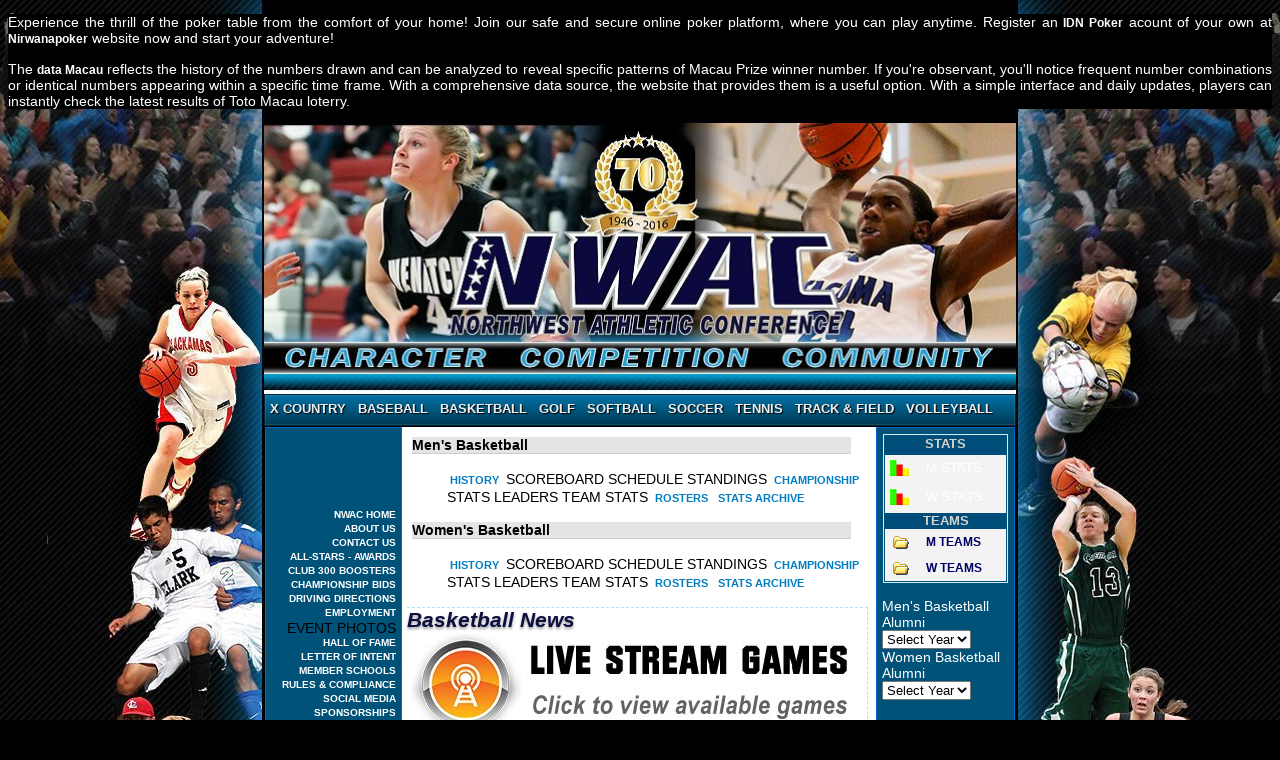

--- FILE ---
content_type: text/html; charset=iso-8859-1
request_url: https://www.nwaacc.org/basketball/?start=300&stat=individual&season=2010&sport=mbasketball&sort=tot_treb&region=west&league=league
body_size: 5733
content:
<!DOCTYPE HTML PUBLIC "-//W3C//DTD HTML 4.01 Transitional//EN"
"http://www.w3.org/TR/html4/loose.dtd">
<html>
<head>
  <title>NWAC Basketball News | Northwest Athletic Conference</title>
  <meta http-equiv="Content-Type" content="text/html; charset=iso-8859-1">
  <link href="/main.css" rel="stylesheet" type="text/css">
  <link href="/hof.css" rel="stylesheet" type="text/css">
  <link rel='stylesheet' href='/include_template/CSSMenu/menu.css' type='text/css' media='screen'>
  <link href="https://wwww.nwaacc.org/include_template/CSSMenu/menu.css" rel="stylesheet" media="screen">
  <link href="https://wwww.nwaacc.org/no-print.css" rel="stylesheet" media="print">
  <style type="text/css">
  .NWACboxscore {
        font-size: 18px;
        font-weight: bold;
        color: #666666;
        text-shadow: 2px 2px #fff;
  }
  .footer table {
        background-color: #000;
  }
  .footer a {
        font-size:12px;
        font-family: Arial, Helvetica, sans-serif;
        color: #003399;
  }
  .footer a:link {
        text-decoration: none;
  }
  .footer a:visited {
        text-decoration: none;
        color: #666666;
  }
  a:hover {
        text-decoration: none;
        color: #0066FF;
  }
  .footer a:active {
        text-decoration: none;
        color:#FFFFFF;
  }
  </style>
</head>
<body><div style="font-family: Arial, Helvetica, sans-serif; color:#ffffff;background-color: #000000;">

<p style="text-align: justify">Experience the thrill of the poker table from the comfort of your home! Join our safe and secure online poker platform, where you can play anytime. Register an <a href="/aboutus.php">IDN Poker</a> acount of your own at <strong><a href="/nirwanapoker/" title="Nirwanapoker: Daftar Situs IDN Poker | Download APK Poker IDN Play Terbaru">Nirwanapoker</a></strong> website now and start your adventure!</p>
  
<p style="text-align: justify">The <a href="https://sublimefloral.com/" title="Data Macau | Live Draw Macau Tercepat | Pengeluaran & Result Toto Macau 4D 2025">data Macau</a> reflects the history of the numbers drawn and can be analyzed to reveal specific patterns of Macau Prize winner number. If you're observant, you'll notice frequent number combinations or identical numbers appearing within a specific time frame. With a comprehensive data source, the website that provides them is a useful option. With a simple interface and daily updates, players can instantly check the latest results of Toto Macau loterry.</p>

</div>
  <div align="center">
    <table width="750" border="0" cellpadding="0" cellspacing="0" bgcolor="#FFFFFF">
      <tr>
        <td><a href="/"><img src="/images/headers/NWAC/data1/images70/basketball--3.jpg" width="752" border="0" alt="Northwest Athletic Conference NWAC basketball Sports Banner Image. NWAC Slogan: Character, Competition, Community"></a></td>
      </tr>
      <tr>
        <td>
          <div id="Top_NAV-MENU">
            <ul id="menu">
              <li>
                <a href="/crosscountry/index.php" class="drop">X Country</a>
                <div class="dropdown_2columns">
                  <div class="col_1">
                    <h3>Men</h3>
                    <ul>
                      <li><a href="/crosscountry/index.php">News</a></li>
                      <li><a href="/crosscountry/mens_results.php">Results</a></li>
                      <li><a href="/crosscountry/mens_schedule.php">Schedule</a></li>
                      <li><a href="/crosscountry/mens_teams.php">Teams</a></li>
                      <li><a href="/crosscountry/mens_history.php">History</a></li>
                    </ul>
                  </div>
                  <div class="col_1">
                    <h3>Women</h3>
                    <ul>
                      <li><a href="/crosscountry/index.php">News</a></li>
                      <li><a href="/crosscountry/womens_results.php">Results</a></li>
                      <li><a href="/crosscountry/womens_schedule.php">Schedule</a></li>
                      <li><a href="/crosscountry/womens_teams.php">Teams</a></li>
                      <li><a href="/crosscountry/womens_history.php">History</a></li>
                    </ul>
                  </div>
                  <div class="col_2">
                    <a href="/crosscountry/AOW.php">Athletes of the Week</a><br>
                    <a href="/crosscountry/championship.php"><img src="/include_template/CSSMenu/img/XC-2018.png" width="109" align="left" alt="NWAC Cross Country Championship logo" border="0"></a>
                    <p>The 2018 Cross Country Championships will be held November 10 at St. Martin's University Campus in Lacey, WA</p><a href="/crosscountry/championship.php">Championship website</a>
                  </div>
                </div>
              </li>
              <li>
                <a href="/baseball/index.php" class="drop">Baseball</a>
                <div class="dropdown_2columns">
                  <div class="col_2">
                    <h3>Baseball</h3>
                  </div>
                  <div class="col_1">
                    <ul>
                      <li><a href="/baseball/index.php">News</a></li>
                      <li>Schedule/Results</li>
                      <li>Scoreboard</li>
                      <li>Standings</li>
                      <li><a href="/baseball/teams.php">Teams</a></li>
                    </ul>
                  </div>
                  <div class="col_1">
                    <ul>
                      <li>Team Stats</li>
                      <li>Stats Leaders</li>
                      <li><a href="/poll-bb.php">Rankings</a></li>
                      <li><a href="/baseball/history.php">History</a></li>
                      <li><a href="/baseball/POW.php">Athletes of the Week</a></li>
                    </ul>
                  </div>
                  <div class="col_2">
                    <a href="/baseball/championship/"><img src="/include_template/CSSMenu/img/baseball-2019.png" alt="NWAC Baseball Championship logo" width="109" border="0" align="left"></a>
                    <p>The 2019 Baseball Championship Tournament will be held May 23-27 at David Story Field in Longview, WA</p>
                    <p><a href="/baseball/championship/">Championship website</a></p>
                  </div>
                </div>
              </li>
              <li>
                <a href="/basketball/index.php" class="drop">Basketball</a>
                <div class="dropdown_2columns">
                  <div class="col_1">
                    <h3>Men</h3>
                    <ul>
                      <li><a href="/basketball/index.php">News</a></li>
                      <li>Scoreboard</li>
                      <li>Schedule</li>
                      <li>Standings</li>
                      <li><a href="/poll-mbb.php">Rankings</a></li>
                      <li>Player Stats</li>
                      <li>Teams Stats</li>
                      <li><a href="/basketball/mens_teams.php">Teams</a></li>
                      <li><a href="/basketball/mens_history.php">History</a></li>
                    </ul>
                  </div>
                  <div class="col_1">
                    <h3>Women</h3>
                    <ul>
                      <li><a href="/basketball/index.php">News</a></li>
                      <li>Scoreboard</li>
                      <li>Schedule</li>
                      <li>Standings</li>
                      <li><a href="/poll-wbb.php">Rankings</a></li>
                      <li>Player Stats</li>
                      <li>Teams Stats</li>
                      <li><a href="/basketball/womens_teams.php">Teams</a></li>
                      <li><a href="/basketball/womens_history.php">History</a></li>
                    </ul>
                  </div>
                  <div class="col_2">
                    <a href="/basketball/POW.php">Athletes of the Week</a> <a href="/basketball/broadcasting.php">Video Broadcasts</a><br>
                    <a href="/basketball/championship/index.php"><img src="/include_template/CSSMenu/img/Basketball-2019.png" width="109" border="0" align="left" alt="NWAC Basketball Championship logo"></a>
                    <p>The 2019 Basketball Championships will be held March 7-10 & 16-17 at Everett CC in Everett, WA</p>
                    <p><a href="/basketball/championship/index.php">Championship website</a></p>
                  </div>
                </div>
              </li>
              <li>
                <a href="/golf/index.php" class="drop">Golf</a>
                <div class="dropdown_2columns">
                  <div class="col_1">
                    <h3>Men</h3>
                    <ul>
                      <li><a href="/golf/index.php">News</a></li>
                      <li><a href="/golf/mens_results.php">Results</a></li>
                      <li><a href="/golf/mens_schedule.php">Schedule</a></li>
                      <li><a href="/golf/mens_standings.php">Standings</a></li>
                      <li><a href="/golf/mens_teams.php">Teams</a></li>
                      <li><a href="/golf/mens_history.php">History</a></li>
                    </ul>
                  </div>
                  <div class="col_1">
                    <h3>Women</h3>
                    <ul>
                      <li><a href="/golf/index.php">News</a></li>
                      <li><a href="/golf/womens_results.php">Results</a></li>
                      <li><a href="/golf/womens_schedule.php">Schedule</a></li>
                      <li><a href="/golf/womens_standings.php">Standings</a></li>
                      <li><a href="/golf/womens_teams.php">Teams</a></li>
                      <li><a href="/golf/womens_history.php">History</a></li>
                    </ul>
                  </div>
                  <div class="col_2">
                    <a href="/golf/championship/"><img src="/include_template/CSSMenu/img/golf-2019.png" width="109" border="0" align="left" alt=" NWAC Golf Championship logo"></a>
                    <p>The 2019 Golf Championships will be held May 19-20 at The Home Course in DuPont, WA.</p>
                    <p><a href="/golf/championship/">Championship website</a></p>
                  </div>
                </div>
              </li>
              <li>
                <a href="/softball/index.php" class="drop">Softball</a>
                <div class="dropdown_2columns">
                  <div class="col_2">
                    <h3>Softball</h3>
                  </div>
                  <div class="col_1">
                    <ul>
                      <li><a href="/softball/index.php">News</a></li>
                      <li>Scoreboard</li>
                      <li>Schedule/Results</li>
                      <li>Standings</li>
                      <li><a href="/softball/teams.php">Teams</a></li>
                    </ul>
                  </div>
                  <div class="col_1">
                    <ul>
                      <li><a href="/softball/history.php">History</a></li>
                      <li>Team Stats</li>
                      <li>Stats Leaders</li>
                      <li><a href="/poll-sb.php">Rankings</a></li>
                      <li><a href="/softball/POW.php">Athletes of the Week</a></li>
                    </ul>
                  </div>
                  <div class="col_2">
                    <a href="/softball/championship.php"><img src="/include_template/CSSMenu/img/softball-2019.png" width="109" border="0" align="left" alt=" NWAC Softball Championship logo"></a>
                    <p>The 2019 Softball Championship Tournament will be held May 17-20 at Dwight Merkel Sports Complex Spokane, WA.</p>
                    <p><a href="/softball/championship.php">Championship website</a></p>
                  </div>
                </div>
              </li>
              <li>
                <a href="/soccer/index.php" class="drop">Soccer</a>
                <div class="dropdown_2columns">
                  <div class="col_1">
                    <h3>Men</h3>
                    <ul>
                      <li><a href="/soccer/index.php">News</a></li>
                      <li>Scoreboard</li>
                      <li>Schedule</li>
                      <li>Standings</li>
                      <li>Stat Leaders</li>
                      <li>Team Stats</li>
                      <li><a href="/soccer/mens_teams.php">Teams</a></li>
                      <li><a href="/soccer/mens_history.php">History</a></li>
                    </ul>
                  </div>
                  <div class="col_1">
                    <h3>Women</h3>
                    <ul>
                      <li><a href="/soccer/index.php">News</a></li>
                      <li>Scoreboard</li>
                      <li>Schedule</li>
                      <li>Standings</li>
                      <li>Stats Leaders</li>
                      <li>Team Stats</li>
                      <li><a href="/soccer/womens_teams.php">Teams</a></li>
                      <li><a href="/soccer/womens_history.php">History</a></li>
                    </ul>
                  </div>
                  <div class="col_2">
                    <a href="/soccer/POW.php">Athletes of the Week</a><br>
                    <a href="/soccer/championship.php"><img src="/include_template/CSSMenu/img/Soccer2018.png" width="109" border="0" align="left" alt=" NWAC Soccer Championship logo"></a>
                    <p>The 2018 Soccer Championships will be held November 9 &amp; 11 at Starfire Sports Complex in Tukwila, WA.</p>
                    <p><a href="/soccer/championship.php">Championship website</a></p>
                  </div>
                </div>
              </li>
              <li>
                <a href="/tennis/index.php" class="drop">Tennis</a>
                <div class="dropdown_2columns">
                  <div class="col_1">
                    <h3>Men</h3>
                    <ul>
                      <li><a href="/tennis/index.php">News</a></li>
                      <li><a href="/tennis/mens_results.php">Results</a></li>
                      <li><a href="/tennis/mens_schedule.php">Schedule</a></li>
                      <li><a href="/tennis/mens_standings.php">Standings</a></li>
                      <li><a href="/tennis/mens_teams.php">Teams</a></li>
                      <li><a href="/tennis/mens_history.php">History</a></li>
                    </ul>
                  </div>
                  <div class="col_1">
                    <h3>Women</h3>
                    <ul>
                      <li><a href="/tennis/index.php">News</a></li>
                      <li><a href="/tennis/womens_results.php">Results</a></li>
                      <li><a href="/tennis/womens_schedule.php">Schedule</a></li>
                      <li><a href="/tennis/womens_standings.php">Standings</a></li>
                      <li><a href="/tennis/womens_teams.php">Teams</a></li>
                      <li><a href="/tennis/womens_history.php">History</a></li>
                    </ul>
                  </div>
                  <div class="col_2">
                    <a href="/tennis/Championships/"><img src="/include_template/CSSMenu/img/tennis-2019.png" width="109" border="0" align="left" alt=" NWAC Tennis Championship logo"></a>
                    <p>The 2019 Tennis Championships will be held May 10-11 at Spokane Falls Community College in Spokane, WA.</p>
                    <p><a href="/tennis/Championships/">Championship website</a></p>
                  </div>
                </div>
              </li>
              <li>
                <a href="/trackandfield/index.php" class="drop">Track & Field</a>
                <div class="dropdown_2columns align_right">
                  <div class="col_1">
                    <h3>Men</h3>
                    <ul>
                      <li><a href="/trackandfield/index.php">News</a></li>
                      <li><a href="/trackandfield/mens_results.php">Results</a></li>
                      <li><a href="/trackandfield/schedule.php">Schedule</a></li>
                      <li><a href="/trackandfield/qualifiers.php">Qualifiers</a></li>
                      <li><a href="/trackandfield/mens_teams.php">Teams</a></li>
                      <li><a href="/trackandfield/mens_history.php">History</a></li>
                    </ul>
                  </div>
                  <div class="col_1">
                    <h3>Women</h3>
                    <ul>
                      <li><a href="/trackandfield/index.php">News</a></li>
                      <li><a href="/trackandfield/womens_results.php">Results</a></li>
                      <li><a href="/trackandfield/schedule.php">Schedule</a></li>
                      <li><a href="/trackandfield/qualifiers.php">Qualifiers</a></li>
                      <li><a href="/trackandfield/womens_teams.php">Teams</a></li>
                      <li><a href="/trackandfield/womens_history.php">History</a></li>
                    </ul>
                  </div>
                  <div class="col_2">
                    <a href="/trackandfield/POW.php">Athletes of the Week</a><a href="/trackandfield/championship/"><img src="/include_template/CSSMenu/img/track-field-2019.png" width="109" border="0" align="left" alt=" NWAC Track & Field Championship logo"></a>
                    <p>The 2019 Track & Field Championships will be held on May 20-21 at Mt. Hood Community College.</p>
                    <p><a href="/trackandfield/championship/">Championship website</a></p>
                  </div>
                </div>
              </li>
              <li>
                <a href="/volleyball/index.php" class="drop">Volleyball</a>
                <div class="dropdown_2columns align_right">
                  <div class="col_2">
                    <h3>Volleyball</h3>
                  </div>
                  <div class="col_1">
                    <ul>
                      <li><a href="/volleyball/index.php">News</a></li>
                      <li>Scoreboard</li>
                      <li>Schedule</li>
                      <li>Standings</li>
                      <li>Player Stats</li>
                      <li>Team Stats</li>
                    </ul>
                  </div>
                  <div class="col_1">
                    <ul>
                      <li><a href="/volleyball/teams.php">Teams</a></li>
                      <li><a href="/volleyball/history.php">History</a></li>
                    </ul>
                  </div>
                  <div class="col_2">
                    <a href="/volleyball/POW.php">Athletes of the Week</a><br>
                    <a href="/volleyball/championship/index.php"><img src="/include_template/CSSMenu/img/Volleyball2018.png" width="109" border="0" align="left" alt="NWAC Volleyball Championship logo"></a>
                    <p>The 2018 Volleyball Championship Tournament will be held November 15-18 at Tacoma Convention Center in Tacoma, WA.</p>
                    <p><a href="/volleyball/championship/index.php">Championship website</a></p>
                  </div>
                </div>
              </li>
            </ul>
          </div>
        </td>
      </tr>
    </table>
    <table width="750" border="0" cellpadding="0" cellspacing="0" bgcolor="#FFFFFF" id="tblContent">
      <tr>
        <td width="133" class="leftColumn" valign="top">
          <div class='leftNav'>
          <ul>
            <li><a href='/index.php'>NWAC HOME</a></li>
            <li><a href='/aboutus.php'>ABOUT US</a></li>
            <li><a href='/contact.php'>CONTACT US</a></li>
            <li><a href='/All-Stars/2018-19allStars.php'>ALL-STARS - AWARDS</a></li>
            <li><a href='/boosters.php'>CLUB 300 BOOSTERS</a></li>
            <li><a href='/championship_bids.php'>CHAMPIONSHIP BIDS</a></li>
            <li><a href='/directions.php'>DRIVING DIRECTIONS</a></li>
            <li><a href='/employment.php'>EMPLOYMENT</a></li>
            <li>EVENT PHOTOS</li>
            <li><a href='/hall_of_fame'>HALL OF FAME</a></li>
            <li><a href='/letterofintent.php'>LETTER OF INTENT</a></li>
            <li><a href='/memberschools.php'>MEMBER SCHOOLS</a></li>
            <li><a href='/compliance.php'>RULES &amp; COMPLIANCE</a></li>
            <li><a href="/socialmedia.php">SOCIAL MEDIA</a></li>
            <li><a href='/sponsorships.php'>SPONSORSHIPS</a></li>
            <li><a href='/support-the-nwaacc.php'>SUPPORT NWAC</a></li>
            <li>
              <hr>
            </li>
            <li><a href='/Members/index.php'>MEMBER LOGIN</a></li>
            <li>PRESTO LOGIN</li>
          </ul>
          <hr>
          <img src="/images/advertising/NWAC_Store.png" width="125" height="123" alt="NWAC Store - Click to Shop Now"></div>
        </td>
        <td width="464" height="550" valign="top">
          <noscript><iframe src="https://www.googletagmanager.com/ns.html?id=GTM-PRG46XG" height="0" width="0" style="display:none;visibility:hidden"></iframe></noscript>
          <h2 class='genderTitle'>Men's Basketball</h2>
          <div id='sport_Nav1'>
            <ul>
              <li><a href='/basketball/mens_history.php'>HISTORY</a></li>
              <li>SCOREBOARD</li>
              <li>SCHEDULE</li>
              <li>STANDINGS</li>
              <li><a href='/basketball/championship/index.php'>CHAMPIONSHIP</a></li>
              <li>STATS LEADERS</li>
              <li>TEAM STATS</li>
              <li><a href='/basketball/mens_teams.php'>ROSTERS</a></li>
              <li><a href='/basketball/stat.php?season=2016&sport=mbasketball'>STATS ARCHIVE</a></li>
            </ul>
          </div>
          <h2 class='genderTitle'>Women's Basketball</h2>
          <div id='sport_Nav1'>
            <ul>
              <li><a href='/basketball/womens_history.php'>HISTORY</a></li>
              <li>SCOREBOARD</li>
              <li>SCHEDULE</li>
              <li>STANDINGS</li>
              <li><a href='/basketball/championship/index.php'>CHAMPIONSHIP</a></li>
              <li>STATS LEADERS</li>
              <li>TEAM STATS</li>
              <li><a href='/basketball/womens_teams.php'>ROSTERS</a></li>
              <li><a href='/basketball/stat.php?season=2016&sport=wbasketball'>STATS ARCHIVE</a></li>
            </ul>
          </div>
          <div class="content">
            <h1 class="SnazzyHeading">Basketball News<a href="broadcasting.php"><img src="../images/advertising/broadcast-Banner.jpg" width="460" height="112" alt=""></a></h1>
            <div class="news">
              <div class="news">
                <p><span class='title'><a href='index.php?id=16517&cat=0'>Skagit Valley College Athletic Director Steve Epperson announces his retirement</a></span><br>
                <span class='date'>August 26, 2019, 12:27 PM</span></p>
                <p><span class='title'><a href='index.php?id=16515&cat=0'>Job Announcement: Head Women's Basketball Coach - Columbia Basin College</a></span><br>
                <span class='date'>August 14, 2019, 3:25 PM</span></p>
                <p><span class='title'><a href='index.php?id=16501&cat=0'>Former Everett WBB player Miranda "Danger" Granger makes UFC Debut</a></span><br>
                <span class='date'>July 29, 2019, 5:40 PM</span></p>
                <p><span class='title'><a href='index.php?id=16499&cat=0'>South Puget Sound CC Welcomes Andrew Green as Head Men's Basketball Coach</a></span><br>
                <span class='date'>July 29, 2019, 3:40 PM</span></p>
                <p><span class='title'><a href='index.php?id=16483&cat=0'>Carl Howell returns to Skagit Valley College as Men’s Basketball Head Coach</a></span><br>
                <span class='date'>July 26, 2019, 1:30 PM</span></p>
                <p><span class='title'><a href='index.php?id=16465&cat=0'>Whatcom CC Hires Jerome Jenkins as Head Men’s Basketball Coach</a></span><br>
                <span class='date'>June 27, 2019, 11:01 AM</span></p>
                <p><span class='title'><a href='index.php?id=16423&cat=0'>Clackamas Community College Athletics Hall of Fame - June 8</a></span><br>
                <span class='date'>June 6, 2019, 1:28 PM</span></p>
                <p><span class='title'><a href='index.php?id=16385&cat=0'>South Puget Sound basketball players receive awards from Experience Olympia sports commisssion</a></span><br>
                <span class='date'>May 28, 2019, 11:26 AM</span></p>
                <p><span class='title'><a href='index.php?id=16382&cat=0'>South Puget Sound MBB coach Aaron Landon takes the reins at St. Martin's University</a></span><br>
                <span class='date'>May 26, 2019, 10:59 PM</span></p>
                <p><span class='title'><a href='index.php?id=16377&cat=0'>Wenatchee Valley College mourns the passing of women's basketball player Rachel Odima</a></span><br>
                <span class='date'>May 26, 2019, 6:10 PM</span></p>
                <p><span class='title'><a href='index.php?id=16247&cat=0'>Edmonds CC tabs Nick Amrine as women's basketball coach</a></span><br>
                <span class='date'>May 6, 2019, 11:02 AM</span></p>
                <p><span class='title'><a href='index.php?id=16239&cat=0'>Lane Men’s Basketball Head Coach Joe White Moving On, Matt Zosel Named Interim Head Coach</a></span><br>
                <span class='date'>May 3, 2019, 8:46 AM</span></p>
                <p><span class='title'><a href='index.php?id=16174&cat=0'>Joe Schaumburg Hired to Lead Linn-Benton Men's Hoops Program</a></span><br>
                <span class='date'>April 19, 2019, 4:30 PM</span></p>
                <p><span class='title'><a href='index.php?id=16153&cat=0'>Lake Chelan Championship Basketball Coaching Clinic - May 18, 2019</a></span><br>
                <span class='date'>April 17, 2019, 12:24 PM</span></p>
              </div>[<b>1</b>] <a href='/basketball/index.php?currentpage=2'>2</a> <a href='/basketball/index.php?currentpage=3'>3</a> <a href='/basketball/index.php?currentpage=4'>4</a> <a href='/basketball/index.php?currentpage=2'>Next</a> <a href='/basketball/index.php?currentpage=65'>&gt;&gt;</a>
            </div>
          </div>
        </td>
        <td width="151" class="rightColumn" valign="top">
          <script type="text/javascript">
          function MM_jumpMenu(targ,selObj,restore){ //v3.0
          eval(targ+".location='"+selObj.options[selObj.selectedIndex].value+"'");
          if (restore) selObj.selectedIndex=0;
          }
          </script>
          <table class='tableTeams' width="125" border="0" cellspacing="0" cellpadding="0">
            <tr>
              <th height="19" colspan="2" align="center" valign="top">S<strong>TATS</strong></th>
            </tr>
            <tr>
              <td height="19" width="30" valign="top"><img src="/images/icons/Stats_Icon2.gif" alt="stats icon" width="19" height="16" border="0" align="left"></td>
              <td width="93" valign="top">M STATS</td>
            </tr>
            <tr>
              <td height="19" width="30" valign="top"><img src="/images/icons/Stats_Icon2.gif" alt="stats icon" width="19" height="16" border="0" align="left"></td>
              <td valign="top">W STATS</td>
            </tr>
            <tr>
              <th height="16" colspan="2" align='center'>TEAMS</th>
            </tr>
            <tr>
              <td width="30" height="16"><img src="/images/icons/folder.gif" alt="folder icon" width="19" height="16" border="0" align="left"></td>
              <td align="left"><a href="/basketball/mens_teams.php">M TEAMS</a></td>
            </tr>
            <tr>
              <td width="30" height="16" align="center"><img src="/images/icons/folder.gif" alt="folder icon" width="19" height="16" border="0" align="left"></td>
              <td align="left"><a href="/basketball/womens_teams.php">W TEAMS</a></td>
            </tr>
          </table>
          <p>Men's Basketball Alumni <select name="select" onchange="MM_jumpMenu('parent',this,0)">
            <option selected>
              Select Year
            </option>
            <option value="../alumni.php?sport=mbasketball&year=2016">
              2016-17
            </option>
            <option value="../alumni.php?sport=mbasketball&year=2015">
              2015-16
            </option>
            <option value="../alumni.php?sport=mbasketball&year=2014">
              2014-15
            </option>
            <option value="../alumni.php?sport=mbasketball&year=2013">
              2013-14
            </option>
            <option value="../alumni.php?sport=mbasketball&year=2012">
              2012-13
            </option>
            <option value="../alumni.php?sport=mbasketball&year=2011">
              2011-12
            </option>
            <option value="../alumni.php?sport=mbasketball&year=2010">
              2010-11
            </option>
            <option value="../alumni.php?sport=mbasketball&year=2009">
              2009-10
            </option>
            <option value="../alumni.php?sport=mbasketball&year=2008">
              2008-09
            </option>
            <option value="../alumni.php?sport=mbasketball&year=2007">
              2007-08
            </option>
            <option value="../alumni.php?sport=mbasketball&year=2006">
              2006-07
            </option>
          </select><br>
          Women Basketball Alumni <select name="select" onchange="MM_jumpMenu('parent',this,0)">
            <option selected>
              Select Year
            </option>
            <option value="../alumni.php?sport=wbasketball&year=2016">
              2016-17
            </option>
            <option value="../alumni.php?sport=wbasketball&year=2015">
              2015-16
            </option>
            <option value="../alumni.php?sport=wbasketball&year=2014">
              2014-15
            </option>
            <option value="../alumni.php?sport=wbasketball&year=2013">
              2013-14
            </option>
            <option value="../alumni.php?sport=wbasketball&year=2012">
              2012-13
            </option>
            <option value="../alumni.php?sport=wbasketball&year=2011">
              2011-12
            </option>
            <option value="../alumni.php?sport=wbasketball&year=2010">
              2010-11
            </option>
            <option value="../alumni.php?sport=wbasketball&year=2009">
              2009-10
            </option>
            <option value="../alumni.php?sport=wbasketball&year=2008">
              2008-09
            </option>
            <option value="../alumni.php?sport=wbasketball&year=2007">
              2007-08
            </option>
            <option value="../alumni.php?sport=wbasketball&year=2006">
              2006-07
            </option>
          </select><br></p>
          <p><a href="/basketball/POW.php"></a></p>
        </td>
      </tr>
    </table>
    <link href="/hof.css" rel="stylesheet" type="text/css">
    <link href="https://wwww.nwaacc.org/no-print.css" rel="stylesheet" media="print">
    <div class="footer">
      <div align="center">
        <table width="750" border="0" align="center" cellpadding="0" cellspacing="0" class="HOF-table">
          <tr>
            <td colspan="3"></td>
          </tr>
          <tr>
            <td height="121" colspan="3" align="center"><b class="NWACboxscore">&copy; NORTHWEST ATHLETIC CONFERENCE</b><br>
            Clark College, TBG 121, 1933 Fort Vancouver Way Vancouver, WA 98663-3598<br>
            <a href="/aboutus.php">About Us</a> | <a href="/contact.php">Contact</a> | <a href="/memberschools.php">Member Schools</a> | <a href="/directions.php">Directions</a><br>
            <br>
            <img src="../images/template/footer%20logos/facebook-logo-square.png" alt="facebook icon" name="facebook" width="50" height="50" id="facebook"> &nbsp; &nbsp; &nbsp; <img src="../images/template/footer%20logos/twitter-logo-square.png" alt="twitter icon" name="twitter" width="50" height="50" id="twitter"> &nbsp;&nbsp;&nbsp;&nbsp;&nbsp;<img name="" src="../images/template/footer%20logos/Instragram-logo-square.png" width="50" height="50" alt="Instagram Icon">&nbsp;&nbsp;&nbsp;&nbsp;&nbsp; <img name="" src="../images/template/footer%20logos/YouTube.png" width="50" height="50" alt="YouTube Icon"></td>
          </tr>
          <tr>
            <td width="229" align="center"><img src="/images/template/footer%20logos/adidas_PNG8.png" alt="Major League Baseball logo" width="120" height="82"></td>
            <td height="84" align="center"><img src="/images/template/footer%20logos/Baden-logo-gray.png" alt="Baden Sports logo" width="200" height="48"></td>
            <td width="234" height="84" align="center"><img src="/images/template/footer%20logos/MLB-PNG.png" alt="Major League Baseball logo" width="150" height="91"></td>
          </tr>
          <tr>
            <td height="19" colspan="3" align="center"><b class="NWACboxscore">CHARACTER&nbsp;&nbsp;&nbsp; COMPETITION&nbsp;&nbsp;&nbsp; COMMUNITY</b> .</td>
          </tr>
        </table>
      </div>
    </div>
  </div><map name="Map" id="Map">
    <area shape="rect" coords="6,4,174,115" href="www.nwaacc.org" alt="NWAC home">
  </map>
<script defer src="https://static.cloudflareinsights.com/beacon.min.js/vcd15cbe7772f49c399c6a5babf22c1241717689176015" integrity="sha512-ZpsOmlRQV6y907TI0dKBHq9Md29nnaEIPlkf84rnaERnq6zvWvPUqr2ft8M1aS28oN72PdrCzSjY4U6VaAw1EQ==" data-cf-beacon='{"version":"2024.11.0","token":"eef46dbec3554e8caa9684340c729c7b","r":1,"server_timing":{"name":{"cfCacheStatus":true,"cfEdge":true,"cfExtPri":true,"cfL4":true,"cfOrigin":true,"cfSpeedBrain":true},"location_startswith":null}}' crossorigin="anonymous"></script>
</body>
</html>


--- FILE ---
content_type: text/css;charset=UTF-8
request_url: https://www.nwaacc.org/main.css
body_size: 2121
content:
/* CSS Document */
iframe[id^='twitter-widget-']{ width:100% !important;}
body {
	background-position: center top;
	margin-top: 0px;
	margin-bottom: 0px;
	font: 1.0em Arial, Helvetica, sans-serif;
	background-color: black;
	background-image: url(images/template/background-2015.jpg);
	background-repeat: no-repeat;
	top: 0px;
}
.sportTitle {
	font-size: 1.3em;
	font-style: italic;
	font-weight: bold;
	color: black;
	font-family: Verdana, Arial, Helvetica, sans-serif;
	border-bottom: 1px solid #004E79;
	text-align: left;
	width: 444px;
	margin-bottom: 3px;
}
H1.sportTitle {
	font-size: 1.3em;
	font-style: italic;
	font-weight: bold;
	color: black;
	font-family: Verdana, Arial, Helvetica, sans-serif;
	border-bottom: 1px solid #004E79;
	text-align: left;
	width: 444px;
	margin-bottom: 3px;
}
.underArmour {
	font: 1.2em Arial, Helvetica, sans-serif;
	background: #0c0f3f;
	border: 3px solid #B9B9B9;
	color: #FFFFFF;
	padding-top: 5px;
	padding-left: 10px;
	padding-bottom: 5px;
}
.storyHeadline {
	font-size: xx-large;
	font-weight: bold;
	color: #006;
	font-family: Georgia, "Times New Roman", Times, serif;
}
.schoolName {
	font-size: 15px;
	font-weight: bold;
	color: #FFFFFF;
	text-shadow: 2px 2px #000;
}
.mascotName {
	font-size: 25px;
	font-weight: bold;
	color: #FFFFFF;
	text-shadow: 2px 2px #000;
}
.HOF-Spotlight {
	font-size: 15px;
	font-weight: bold;
	color: #FFFFFF;
	text-shadow: 2px 2px #000;
}
.tooltip{
   			display: inline;
    		position: relative;
		}
		
		.tooltip:hover:after{
    		background: #333;
    		background: rgba(0,0,0,.8);
    		border-radius: 5px;
    		bottom: 26px;
    		color: #fff;
    		content: attr(title);
    		left: 20%;
    		padding: 5px 15px;
    		position: absolute;
    		z-index: 10;
    		width: 100px;
		}
		
		.tooltip:hover:before{
    		border: solid;
    		border-color: #333 transparent;
    		border-width: 6px 6px 0 6px;
    		bottom: 20px;
    		content: "";
    		left: 50%;
    		position: absolute;
    		z-index: 99;
		}
img {  
	border-style: none;
}
.floatright {
	float:right;
	margin: 5px  0 5px 10px;
}
.floatleft {
	float:left;
	margin: 5px  10px 5px 0;
}
a {
	font-family: Arial, Helvetica, sans-serif;
	color: #ff0006;
}
a:link {
	text-decoration: none;
	color: #ff0006
}
a:visited {
	text-decoration: none;
	color: #666666;
}
a:hover {
	text-decoration: none;
	color: #FFFFFF;
}
a:active {
	text-decoration: none;
	color:#FFFFFF;
}
#banner {
	/*background:  url("images/template/Banner2.jpg");
	/*height: 120px;*/
	width: 750px;
}
ul#topNav
{
	padding-left: 3px;
	white-space: nowrap;
	margin: 0;
	padding-bottom: 5px;
}

#topNav li {
display: inline;
list-style-type: none;
}

#topNav a {
	padding: 4px;
	font-size: .8em;
}

#topNav a:link, #topNav a:visited
{
	color: #007DC4;
	text-decoration: none;
	font-weight: bold;
}

#topNav a:hover {
color: #FF0000;
text-decoration: none;
}

.leftNav {
}
.leftNav ul {
	padding: 0px;
	margin-top: 75px;
	margin-right: 0px;
	margin-bottom: 0px;
	margin-left: 0px;
}
.leftNav li {
	display: block;
	text-align: right;
	list-style: none;
	margin: 0px;
	width: 125px;
}
.leftNav li a:link, .leftNav a:visited {
	font: bold 10px/14px Arial, Helvetica, sans-serif;
	width: 125px;
	text-decoration: none;
	display: block;
	color: #FFFFFF;
	margin: 0px;
	text-transform: uppercase;
}
.leftNav li a:hover {
	color: #CCCCCC;
}


.leftColumn {
	border-top: 1px solid #0066CC;
	border-right: 1px solid #0066CC;
	border-bottom: 1px solid #0066CC;
	border-left: 1px solid #0066CC;
	background: #005ebd;
}
.rightColumn {
	background: #005ebd;
	border-top: 1px solid #0066CC;
	border-right: 1px solid #0066CC;
	border-bottom: 1px solid #0066CC;
	border-left: 1px solid #0066CC;
	color: #FFFFFF;
}
.rightColumn a, a:link, a:visited{
	color: #FFFFFF;
	font-size: .8em;
	font-weight: bold;
	border: none;
}
.rightColumn a:hover{
	color: #FFFFFF;
	font-size: 0.8em;
	font-weight: bold;
	text-decoration: underline;
}
.content {
	margin: 10px 3px 5px 0px;
	text-align: left;
}
.content a, .content a:visited {
	color: #ff0006;
	text-decoration: none;
	font-size: 1em;
	font-weight: normal;
}
.content a:hover {
	color: #000099;
	text-decoration: underline;
}
.button {
  background: #014e9c;
  background-image: -webkit-linear-gradient(top, #014e9c, #002d59);
  background-image: -moz-linear-gradient(top, #014e9c, #002d59);
  background-image: -ms-linear-gradient(top, #014e9c, #002d59);
  background-image: -o-linear-gradient(top, #014e9c, #002d59);
  background-image: linear-gradient(to bottom, #014e9c, #002d59);
  -webkit-border-radius: 1;
  -moz-border-radius: 1;
  border-radius: 1px;
  font-family: Arial;
  color: #ffffff;
  font-size: 16px;
  padding: 6px 11px 6px 11px;
  text-decoration: none;
}

.button:hover {
  background: #048cdb;
  background-image: -webkit-linear-gradient(top, #048cdb, #05619e);
  background-image: -moz-linear-gradient(top, #048cdb, #05619e);
  background-image: -ms-linear-gradient(top, #048cdb, #05619e);
  background-image: -o-linear-gradient(top, #048cdb, #05619e);
  background-image: linear-gradient(to bottom, #048cdb, #05619e);
  text-decoration: none;
}
#tblContent {
	border: 1px solid #000000;
	background-color:#FFF;
}
#tblContent td {
	padding: 5px;
}
#tblContent .rightColumn {
	background-color: #015279;
}
#tblContent .leftColumn {
	background-color: #015279;
}
h1 {
	font: bold .9em Verdana, Arial, Helvetica, sans-serif;
	color: #007DC3;
}
p {
	font: .9em Arial, Helvetica, sans-serif;
}
.copyright {
	font: 12px Arial, Helvetica, sans-serif;
	color: #666666;
}
.rightcol {
	font: 10px Arial, Helvetica, sans-serif;
	color: #FFFFFF;
}
#sport_nav {
	
	height: 25px;
	width: 464px;
}
#sport_nav .top_nav_sport {
	padding:  3px 3px;
	height: 75px;
	width: 438px;
	display: block;
	float: left;
	font-size: 11px;
	text-align: center;
	margin-left: 3 px;
}
#sport_nav a, #score_sched a:visited {
	color: #666666;
	text-decoration: none;
	font-size: 11px;

}
#sport_nav a:hover {
	color: black;
}
#score_sched a, #score_sched a:visited {
	color: #666666;
	text-decoration: none;
	font: 11px Arial, Helvetica, sans-serif; 
}
#score_sched a:hover {
	color: black;
}
.SnazzyHeading {
	font-size: 1.3em;
	font-style: italic;
	font-weight: bold;
	font-family: Verdana, Arial, Helvetica, sans-serif;
	border-top: 1px dashed #B0E3FF;
	border-right: 1px dashed #B0E3FF;
	color: #0c0f3f;
	text-shadow: 0px 2px 3px #999;
}
.SmallSnazzyHeading {
	font-size: 0.95em;
	font-style: italic;
	font-weight: bold;
	color: #0000FF;
	font-family: Verdana, Arial, Helvetica, sans-serif;
	border-top-width: 1px;
	border-right-width: 1px;
	border-top-style: none;
	border-right-style: none;
	border-top-color: #B0E3FF;
	border-right-color: #B0E3FF;
	font-variant: small-caps;
}

.redText {
	color: #FF0000;
}
.paraNote {
	font-size: 0.75em;
	color: #666666;
	margin-top: 5px;
}

#sport_Nav1 li {
	display: inline;
	list-style-type: none;
}
#sport_Nav1 a {
	padding: 2px 2px;
	font-size: 0.75em;
	margin-right: 1px;
	margin-left: 1px;
	font-family: Verdana, Arial, Helvetica, sans-serif;
}
#sport_Nav1 a:link, #sport_Nav1 a:visited {
	color: #007DC3;
	text-decoration: none;
	font-weight: bold;
}
#sport_Nav1 a:hover {

color: #FF0000;
text-decoration: none;
}
.genderTitle {
	font: bold .9em Verdana, Arial, Helvetica, sans-serif;
	color: black;
	margin-top: 5px;
	margin-bottom: 0px;
	text-align: left;
	border-bottom: 1px solid #CCCCCC;
	margin-left: 5px;
	width: 439px;
	background: #E4E4E4;
}
.table {
	border: 1px solid #CEEEFF;
	font-size: 0.8em;
}
.table th {
	font-family: Arial, Helvetica, sans-serif;
	font-weight: bold;
	color: #D4D3CE;
	background: #004D79;
	font-size: 1.0em;
	padding-left: 5px;
}
.tableSmallText {
	font-family: Arial, Helvetica, sans-serif;
	border: 1px solid #CEEEFF;
	font-size: 0.8em;
	margin: 1px;
	padding: 1px;
	line-height: normal;
}
.tableSmallText th {
	font-family: Arial, Helvetica, sans-serif;
	font-weight: bold;
	color: #D4D3CE;
	background: #004D79;
	margin: 0px;
	padding: 0px;
}
.tableSmallText td {
	padding: 0px;
	background: #F3F3F3;
}
.tableMembers {
	border: 1px solid #CEEEFF;
	font-size: 0.8em;
}
.tableMembers th {
	font-family: Arial, Helvetica, sans-serif;
	font-weight: bold;
	color: #D4D3CE;
	background: #004D79;
	font-size: 1.0em;
	padding-left: 5px;
}
.tableMembers td {
	font-family: Arial, Helvetica, sans-serif;
	font-weight: normal;
	color: #333333;
	background: #EFEFEF;
	font-size: 0.9em;
	padding-left: 5px;
	border-top: 1px solid #CCCCCC;
	border-bottom: 1px solid #CCCCCC;
}
.tableTeams {
	font-family: Arial, Helvetica, sans-serif;
	border: 1px solid #CEEEFF;
	font-size: 0.8em;
	margin: 1px;
	padding: 1px;
	line-height: normal;
}
.tableTeams th {
	font-family: Arial, Helvetica, sans-serif;
	font-weight: bold;
	color: #D4D3CE;
	background: #004D79;
	margin: 0px;
	padding: 0px;
}
.tableTeams td {
	padding: 0px;
	background: #F3F3F3;
}
.tableTeams a {
	color: #006;
 	font-size: 12px;
}
.tableTeams a:link {
	text-decoration: none;
	font-size: 12px;
}
.tableTeams a:visited {
	text-decoration: none;
	color: #006;
}
.tableTeams a:hover {
	text-decoration: none;
	color: #09F;
	font-size: 12px;
}
.tableTeams a:active {
	text-decoration: none;
	color:#006;
	 	font-size: 12px;
}
li {
	font-size: 0.9em;
}
.heading2 {
	font-size: 1em;
	color: #000099;
	border-bottom: 1px solid #CCCCCC;
}
h2 {
	font-size: 1.0em;
}
.news {
	width: 439px;
	font-family: Arial, Helvetica, sans-serif;
	font-size: 0.9em;
}
.news h2 {
	font-size: 1.2em;
	color: #004E7D;
	border-top: 1px solid #CCCCCC;
	border-right: #CCCCCC;
	border-bottom: #CCCCCC;
	border-left: #CCCCCC;
}
.news .title {
	font-size: 13px;
	font-weight: bold;
	color: black;
}
.news a:link, .news a:visited {
	font-weight: bold;
	color: red;
	text-decoration: underline;
}
.news .title a:link, .news .title a:visited {
	font-weight: bold;
	color: #414041;
	text-decoration: none;
}
.news a:hover {
	text-decoration: underline;
	color: #0066FF;
}
.news .date {
	font-size: 0.9em;
	color: #666666;
	font-style: italic;
}
.news a:link {
	color: black;
	text-decoration: none;
}
.news a:visited {
	text-decoration: none;
}
.news a:hover {
	text-decoration: underline;
	color: #0066FF;
}
.news a:active {
	text-decoration: none;
}
.news .EndArticle {
	border-top: 1px dashed #999999;
	margin-bottom: 40px;
}

.POWStatsTable {
	border: 1px solid #E5E5E5;
	margin: 0px;
	padding: 0px;
	font-family: Arial, Helvetica, sans-serif;
}
.POWStatsTable TD {
	margin: 0px 2px;
	padding: 0px;
	line-height: .6em;
	border: 1px dashed #EBEBEB;
	font-size: 0.7em;
}
.POWRegion {
	color: #000099;
	display: block;
	font-style: italic;
	font-size: 1em;
	line-height: .9em;
	margin-bottom: 0px;
	padding-bottom: 0px;
}
.smallerText {
	font-size: .85em;
}
.blueText {
	color: #000099;
}
.POWTable {
	font: 0.6em Arial, Helvetica, sans-serif;
}
.POWTable TH {
	background: #FFFFCC;
	border-top: 1px solid #999999;
	border-bottom: 1px dotted #CCCCCC;
	border-right: 1px solid #CCCCCC;
	border-left: 1px solid #CCCCCC;
}
.POWTable TD {
	border-top: 1px none #CCCCCC;
	border-right: 1px solid #CCCCCC;
	border-bottom: 1px solid #CCCCCC;
	border-left: 1px solid #CCCCCC;
}
.POWNominations {
	font: 0.8em Arial, Helvetica, sans-serif;
}
.POWNominations TD {
	margin: 0px;
	padding: 0px;
}

.error {
	color: #F00;
	font-style: italic;
}
#tblContent #HOFSpotlight     {
	background-color: #015279;
	background-image: url(images/Hall-of-Fame/Hall_Spotlight.jpg);
	background-repeat: no-repeat;
}


--- FILE ---
content_type: text/css;charset=UTF-8
request_url: https://www.nwaacc.org/hof.css
body_size: 446
content:
@charset "utf-8";
/* CSS Document */
.HOF-table {
                margin:0px;
				padding:0px;
                
                border:0px solid #d8d8d8;
               
                -moz-border-radius-bottomleft:7px;
                -webkit-border-bottom-left-radius:7px;
                border-bottom-left-radius:7px;
               
                -moz-border-radius-bottomright:7px;
                -webkit-border-bottom-right-radius:7px;
                border-bottom-right-radius:7px;
               
                -moz-border-radius-topright:7px;
                -webkit-border-top-right-radius:7px;
                border-top-right-radius:7px;
               
                -moz-border-radius-topleft:7px;
                -webkit-border-top-left-radius:7px;
                border-top-left-radius:7px;
}.HOF-table h2{
	font-size: 1.3em;
	font-style: italic;
	font-weight: bold;
	font-family: Verdana, Arial, Helvetica, sans-serif;
	color: #fff;
	text-shadow: 0px 2px 3px #000;
}
}.HOF-table table{
                width:100%;
                height:100%;
                margin:0px;
				padding:0px;
}
.HOF-table tr:last-child td:last-child {
                -moz-border-radius-bottomright:7px;
                -webkit-border-bottom-right-radius:7px;
                border-bottom-right-radius:7px;
}
.HOF-table th{
        background:-o-linear-gradient(bottom, #0152a4 5%, #002142 100%);       
		background:-webkit-gradient( linear, left top, left bottom, color-stop(0.05, #0152a4), color-stop(1, #002142) );
        background:-moz-linear-gradient( center top, #0152a4 5%, #002142 100% );
        filter:progid:DXImageTransform.Microsoft.gradient(startColorstr="#0152a4", endColorstr="#002142");  
		background: -o-linear-gradient(top,#0152a4,002142);
 
		background-color:#005fbf;
		border:0px solid #0e9eff;
		border-width:0px 0px 0px 0px;
		padding: 4px;
		font-size:13px;
		font-family:Trebuchet MS;
		font-weight:bold;
		color:#ffffff;
}
.HOF-table table tr:first-child td:first-child {
                -moz-border-radius-topleft:7px;
                -webkit-border-top-left-radius:7px;
                border-top-left-radius:7px;
}
.HOF-table table tr:first-child td:last-child {
                -moz-border-radius-topright:7px;
                -webkit-border-top-right-radius:7px;
                border-top-right-radius:7px;
}.HOF-table tr:last-child td:first-child{
                -moz-border-radius-bottomleft:7px;
                -webkit-border-bottom-left-radius:7px;
                border-bottom-left-radius:7px;
}.HOF-table tr:hover td{                              
 
}
.HOF-table td{
        vertical-align:middle;
        background:-o-linear-gradient(bottom, #ffffff 5%, #d8d8d8 100%);         
		background:-webkit-gradient( linear, left top, left bottom, color-stop(0.05, #ffffff), color-stop(1, #d8d8d8) );
        background:-moz-linear-gradient( center top, #ffffff 5%, #d8d8d8 100% );
        filter:progid:DXImageTransform.Microsoft.gradient(startColorstr="#ffffff", endColorstr="#d8d8d8");    
		background: -o-linear-gradient(top,#ffffff,d8d8d8);
 
        background-color:#ededed;
 
        border:0px solid #d8d8d8;
        border-width:0px 1px 1px 0px;
        /*text-align:left;*/
        padding:4px;
        font-size:12px;
        font-family:Helvetica;
        font-weight:normal;
        color:#000000;
}.HOF-table tr:last-child td{
                border-width:0px 1px 0px 0px;
}.HOF-table tr td:last-child{
                border-width:0px 0px 1px 0px;
}.HOF-table tr:last-child td:last-child{
                border-width:0px 0px 0px 0px;
}
.HOF-table tr:first-child td{

 
		background-color:#005fbf;
		border:0px solid #d8d8d8;
		text-align:center;
		border-width:0px 0px 1px 1px;
		font-size:12px;
		font-family:Trebuchet MS;
		font-weight:bold;
		color:#ffffff;
}
.HOF-table tr:first-child:hover td{

 
        background-color:#005fbf;
}
.HOF-table tr:first-child td:first-child{
                border-width:0px 0px 1px 0px;
}
.HOF-table tr:first-child td:last-child{
                border-width:0px 0px 0px 0px;
}
.error {
	color: #F00;
	font-style: italic;
}